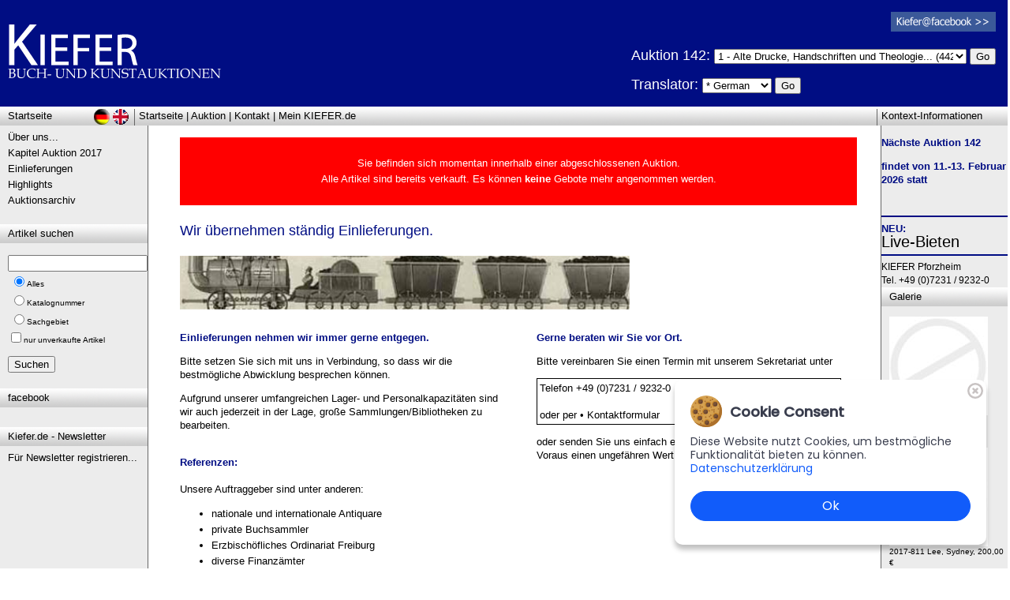

--- FILE ---
content_type: text/html; charset=utf-8
request_url: https://www.kiefer.de/einlieferungen.aspx?Auktion=2017
body_size: 9689
content:

<!-- Webdesign & Umsetzung: www.MEDIENSERVICE24.net, Pforzheim/Germany -->

<!DOCTYPE html PUBLIC "-//W3C//DTD XHTML 1.0 Transitional//EN" "http://www.w3.org/TR/xhtml1/DTD/xhtml1-transitional.dtd">
<html xmlns:fb="http://ogp.me/ns/fb#" xmlns="http://www.w3.org/1999/xhtml">
<head>
    <title>&bull; Antiquariat KIEFER: Ankauf Seltene B&uuml;cher Kunst Auktionshaus | Kunstauktionen Auktionshaus Buchauktionen</title>
    <meta name="robots" content="index,follow,all,noodp" />
    <meta name="rating" content="general" />
    <meta http-equiv="content-language" content="de" />
    <link href="stylesheet.css" rel="stylesheet" type="text/css" />
    <link href="stylesheet_print.css" rel="stylesheet" type="text/css" media="print" />
    <meta name="Publisher" content="Antiquariat Peter Kiefer, Buch- und Kunstauktionen" />
    <meta name="Description" content="Antiquariat KIEFER, Buch- und Kunstauktionen" />
    <meta name="Keywords" content="Wir &uuml;bernehmen st&auml;ndig Einlieferungen. Einlieferungen Pforzheim,Antiquariat,Auktionen,Seltene B�cher,�gypten,,," />
    <link rel="shortcut icon" href="Grafiken/favicon_kiefer.ico" />

	<script src="cms/Frameworks/jquery-ui-1.9.0.custom/js/jquery-1.8.2.min.js"></script>
	<script src="cms/Frameworks/imagezoom.js"></script>

<!-- Start Cookie Plugin -->
    <link rel="stylesheet" href="cms/cookiebanner.style.css">
    <script src="cms/cookiebanner.script.js"></script>
<!--
    <style>
       *{margin:0;padding:0;text-decoration:none;list-style:none;box-sizing:border-box;}
    </style>
-->
    <script>
        $(document).ready(function() {
            cookieBanner.init();
        });
    </script>
<!-- Ende Cookie Plugin -->

</head>
<body class="Fliesstext">
 <form method="post" action="./einlieferungen.aspx?Auktion=2017" id="Form1">
<div class="aspNetHidden">
<input type="hidden" name="__VIEWSTATE" id="__VIEWSTATE" value="/[base64]/QXVrdGlvbj0yMDE3Jz5TdGFydHNlaXRlPC9hPiB8IDxhIGhyZWY9J2F1a3Rpb25fa2FwaXRlbC5hc3B4P0F1a3Rpb249MjAxNyc+QXVrdGlvbjwvYT4gfCA8YSBocmVmPSdrb250YWt0LmFzcHg/QXVrdGlvbj0yMDE3Jz5Lb250YWt0PC9hPiB8IDxhIGhyZWY9J2xvZ2luX3ZvcnRlaWxlLmFzcHg/QXVrdGlvbj0yMDE3Jz5NZWluIEtJRUZFUi5kZTwvYT5kAgkPFgIfAAUVS29udGV4dC1JbmZvcm1hdGlvbmVuZAIKDxYCHgRocmVmBSEvZWlubGllZmVydW5nZW4uYXNweD9BdWt0aW9uPTIwMTdkAgsPFgIfAQUoL2VpbmxpZWZlcnVuZ2VuLmFzcHg/[base64]/[base64]/S2F0TnI9OTAxJkF1a3Rpb249MjAxNyc+PGltZyBzcmM9J2dldHRodW1iLmFzcHg/[base64]" />
</div>

<div class="aspNetHidden">

	<input type="hidden" name="__VIEWSTATEGENERATOR" id="__VIEWSTATEGENERATOR" value="130D9DF9" />
	<input type="hidden" name="__EVENTTARGET" id="__EVENTTARGET" value="" />
	<input type="hidden" name="__EVENTARGUMENT" id="__EVENTARGUMENT" value="" />
	<input type="hidden" name="__EVENTVALIDATION" id="__EVENTVALIDATION" value="/wEdABPYRG3Gkuaa9BlRz2vQJoAAOr4Z7ANyJUxap4XdtYqBhicPO6nAKTsic6msXoodvbEtqNk9UVx3GQScxNHzZjAs+NtCO4I1ipiDtkjvCGmQBX8/wZSULySI8Z1B8iJuBnUyHUrybpLTAk38++lOg5KaoBiGQffow7Fd/keZmkndv/nld+R6eHppoJ3AUpoIwAuw7GVj2ODZmQZ/qvbsSXo/zniVsKdAFUJ8SHU4GFcRwTX3IMmbLEsU8FmRRl8eGcniBg2c1AQgnLRdubu+SAneZqFqGQghe/XdzS9WLdJFmWQJQJ9qAnd6ozxKrUMuUx/up6I3Dd6x9/O+/CRQznHwIyMSv+csUGHiWgKUwpOpXG2aPglrtcphfqdwzIhXOXR/mrrlIRsxWXYLVhin12WKfSNeDsWisguvGnzGi8baFOmInouG424ZL8+w6gxGi0w=" />
</div>
			
<div id="fb-root"></div>
<script type="text/javascript" language="javascript">
	(function (d, s, id) {
  var js, fjs = d.getElementsByTagName(s)[0];
  if (d.getElementById(id)) return;
  js = d.createElement(s); js.id = id;
  js.src = "//connect.facebook.net/de_DE/all.js#xfbml=1";
  fjs.parentNode.insertBefore(js, fjs);
}(document, 'script', 'facebook-jssdk'));</script>
<script language="javascript" type="text/javascript">
	function doPostbackClick(e, whichCtrl) {
		if (e.keyCode == 13) {
			__doPostBack(whichCtrl, "");
		}
	}
</script>

<table id="layoutContentBG" style="position:relative" class="Fliesstext" cellpadding=0 cellspacing=0 align="center">

<tr>
	<td colspan=3> 
<div class='PrintOnly weiss' style='float:right; font-size:10px; line-height:13px;'>Auktionshaus Kiefer<br />Steubenstra&szlig;e 36<br />75172 Pforzheim<br />Telefon 07231 / 92 32 0<br>http://www.kiefer.de</div><div class='blauBG' style='height:135px;'><a name='top' href='http://www.kiefer.de?Auktion=2017' title='Antiquariat Peter Kiefer Rare Books Auctions | Auktionshaus Buchauktionen Kunstauktionen' ><img class='TopLogo' src='Grafiken/kiefer_logo_invers.gif'></a><img class='TopLogo PrintOnly' src='Grafiken/kiefer_logo.gif'></div><hr id='layoutLogoSubHR' />

<div style="position:absolute; right:15px; top:15px;" class="ScreenOnly">
	<a href="http://de-de.facebook.com/KieferBuchUndKunstauktionen" target="_blank"><img src="Grafiken/facebook_logo_klein.png" /></a><br />
	
</div>
<div style="position:absolute; right:15px; top:58px;" class="ScreenOnly">
		
	<!-- span style="visibility:hidden; color:White; margin-left:95px;">Bitte Kapitel w&auml;hlen:</span><br /> -->
	
		<h1 title="Antiquariat Kiefer | Auktionshaus | Kunstauktionen" style="color:white">
		Auktion 142: 
		</h1>
			
		 <select name='ddTopKapitel' style='width:320px;'><option value='1'>1 - Alte Drucke, Handschriften und Theologie... (442)</option>
<option value='2'>2 - Genealogie, Heraldik, Politik, Sozialismus, Wirtschaft... (34)</option>
<option value='3'>3 - Varia... (480)</option>
<option value='4'>4 - Jagd (Angeln - Kynologie), K&uuml;che und Haushalt - Gartenbau, Land- ... (52)</option>
<option value='5'>5 - Kunstwissenschaft... (104)</option>
<option value='6'>6 - Bibliographie und Buchwesen... (165)</option>
<option value='7'>7 - Kultur- und Sittengeschichte... (45)</option>
<option value='8'>8 - Kinder- und Jugendb&uuml;cher... (60)</option>
<option value='9'>9 - Literatur und illustrierte B&uuml;cher bis 19.Jahrhundert... (181)</option>
<option value='10'>10 - Literatur und illustrierte B&uuml;cher 20.Jahrhundert - Alte Literatur... (302)</option>
<option value='11'>11 - Naturwissenschaften und Technik... (346)</option>
<option value='12'>12 - Geographie - Reisen - Geschichte... (450)</option>
<option value='13'>13 - Autographen... (25)</option>
<option value='14'>14 - Antiquit&auml;ten... (341)</option>
<option value='15'>15 - Photographie... (61)</option>
<option value='16'>16 - Graphik (Dekorative Graphik, St&auml;dteansichten, Landkarten, Alte un... (1246)</option>
</select>
		<input type="submit" name="ctl00$butDoTopKapitel" value="Go" id="butDoTopKapitel" />
	
	<p>
		<h1 style="color:White;">Translator: </h1>
        <select name="ctl00$ddDescLng" id="ddDescLng">
	<option selected="selected" value="de">* German</option>
	<option value="ar">Arabic</option>
	<option value="zh">Chinese</option>
	<option value="en">English</option>
	<option value="fr">French</option>
	<option value="it">Italian</option>
	<option value="pt">Portuguese</option>
	<option value="ru">Russian</option>
	<option value="es">Spanish</option>

</select>
		<input type="submit" name="ctl00$butDescLng" value="Go" id="butDescLng" />
	</p>
	
</div>

<span id="printAuktion" class="SchriftKlein PrintOnly">&nbsp;&nbsp;Auktion 2017</span>
<div style="clear:both;"></div>

<div id="LayoutBoxTop" style="position:relative;" class="layoutBoxHead">
    <div id="layoutLeftHead">Startseite</div>
    <div style="float:left; margin-left:5px;"><a href='default.aspx?Auktion=2017'>Startseite</a> | <a href='auktion_kapitel.aspx?Auktion=2017'>Auktion</a> | <a href='kontakt.aspx?Auktion=2017'>Kontakt</a> | <a href='login_vorteile.aspx?Auktion=2017'>Mein KIEFER.de</a></div>
    <div id="layoutContextHead">Kontext-Informationen</div>
    
    <a href="/einlieferungen.aspx?Auktion=2017" id="href_layoutDeButton" title="deutsch"><img alt="deutsch" src="Grafiken/Layout/sign_deutsch.gif" id="layoutDeButton" /></a>
    <a href="/einlieferungen.aspx?Auktion=2017&lng=us" id="href_layoutUsButton" title="english"><img alt="englisch" src="Grafiken/Layout/sign_englisch.gif" id="layoutUsButton" /></a>
</div>
    
<div style="clear:both;"></div>

</td>
</tr>

<tr>
<td id="layoutBoxLinks" valign=top style="border-right:solid 1px #666666">
    <div class="layoutBoxContent"><a href='about.aspx?Auktion=2017'>&Uuml;ber uns...</a><br><a href='auktion_kapitel.aspx?Auktion=2017'>Kapitel Auktion 2017</a><br><a href='einlieferungen.aspx?Auktion=2017'>Einlieferungen</a><br><a href='highlights.aspx?Auktion=2017'>Highlights</a><br><a href='auktion_archiv.aspx?Auktion=2017'>Auktionsarchiv</a><br></div>
    <div class="layoutBoxHead">Artikel suchen</div>
    <div class="layoutBoxContent"  style="margin-top:15px;">
		<div onkeypress="javascript:return WebForm_FireDefaultButton(event, &#39;butSearch&#39;)">
	
		<input name="ctl00$txtSuchbegriff" type="text" id="txtSuchbegriff" /> <!-- onkeypress="return doPostbackClick(event,'ctl00$butSearch')" -->
		<span class="SchriftKlein">
			<table id="rblSuchart">
		<tr>
			<td><input id="rblSuchart_0" type="radio" name="ctl00$rblSuchart" value="0" checked="checked" /><label for="rblSuchart_0">Alles</label></td>
		</tr><tr>
			<td><input id="rblSuchart_1" type="radio" name="ctl00$rblSuchart" value="1" /><label for="rblSuchart_1">Katalognummer</label></td>
		</tr><tr>
			<td><input id="rblSuchart_2" type="radio" name="ctl00$rblSuchart" value="2" /><label for="rblSuchart_2">Sachgebiet</label></td>
		</tr>
	</table>
            <input id="cbSearchAvailableOnly" type="checkbox" name="ctl00$cbSearchAvailableOnly" /><label for="cbSearchAvailableOnly">nur unverkaufte Artikel</label>
		</span><br />
		<p><input type="submit" name="ctl00$butSearch" value="Suchen" id="butSearch" /></p>
		
</div>
    </div>
    
      
      
	  
	  <div class="layoutBoxHead">facebook</div>
      <div class="layoutBoxContent">
          <div style="width:160px;" class="fb-like" data-href="http://www.kiefer.de" data-send="false" data-layout="box_count" data-width="150" data-show-faces="false"></div>
      </div>
	
	<div class="layoutBoxHead">Kiefer.de - Newsletter</div>
      <div class="layoutBoxContent">
          <a href="http://newsletter.kiefer.de/f/1773-130879" target="_blank">
			  Für Newsletter registrieren... 
          </a>
      </div>

	
</td>
   
<td id="content" valign="top">
 <div class="layoutBoxContent">

<div style='color:white; background-color:red; padding:3px; text-align:center'>&nbsp;<br>Sie befinden sich momentan innerhalb einer abgeschlossenen Auktion.<br>Alle Artikel sind bereits verkauft. Es können <b style='color:white'>keine</b> Gebote mehr angenommen werden.<br>&nbsp;<br></div>
	
    &nbsp;<br />
    <h1 title="Wir &uuml;bernehmen st&auml;ndig Einlieferungen."><span id="label_headline">Wir &uuml;bernehmen st&auml;ndig Einlieferungen.</span></h1><br />
    
    
    
    

    
    &nbsp;<br />                            
    <div class="Fliesstext">
    

<div style="position:relative; height:65px;">
	<div style="position:absolute; top:2px; left:25px;">
	<h1 style="font-size:11px; line-height:13px;">
	Ankauf antiquarischer B&uuml;cher Einlieferungen Antiquariat<br />
	Buy Rare Books Consignment Auction Auktion Auktionen Kunst<br />
	Ankauf von Kunst | Gem&auml;lde kaufen | Kunst ankaufen<br />
	Einlieferungen Auktionshaus Auktionsh&auml;ser Ankauf Kunst verkaufen<br />
	</h1>
	</div>
	<img class="contentTopVisual" src="Grafiken/content_top_about.jpg" style="position:absolute;"/><br />
</div>    
&nbsp;<br />
    
<div class="contentSpalteLinks">
<p><b>Einlieferungen nehmen wir immer gerne entgegen.</b></p>
<p>Bitte setzen Sie sich mit uns in Verbindung, so dass wir die bestmögliche Abwicklung besprechen können.</p>
<p>Aufgrund unserer umfangreichen Lager- und Personalkapazitäten sind wir auch jederzeit in der Lage, große Sammlungen/Bibliotheken zu bearbeiten.</p>
<p><br><b>Referenzen:</b><br>&nbsp;<br>Unsere Auftraggeber sind unter anderen: 
</p><ul style="LINE-HEIGHT: 20px">
<li><span title="nationale und internationale Antiquare">nationale und internationale Antiquare</span> 
</li><li><span title="privaten Buchsammlern">private Buchsammler</span></li><li><span title="Erzbischöfliche Ordinariat Freiburg">Erzbischöfliches Ordinariat Freiburg</span> 
</li><li><span title="diverse Finanzämter">diverse Finanzämter</span> 
</li><li><span title="öffentliche Institutionen">öffentliche Institutionen</span> </li></ul>
<p></p></div>
<div class="contentSpalteRechts">
<p><b>Gerne beraten wir Sie vor Ort.</b> </p>
<p>Bitte vereinbaren Sie einen Termin mit unserem Sekretariat unter </p>
<p style="BORDER-RIGHT: black 1px solid; PADDING-RIGHT: 3px; BORDER-TOP: black 1px solid; PADDING-LEFT: 3px; PADDING-BOTTOM: 3px; BORDER-LEFT: black 1px solid; PADDING-TOP: 3px; BORDER-BOTTOM: black 1px solid">Telefon +49 (0)7231 / 9232-0<br>&nbsp;<br>oder per <a href="kontakt.aspx?do=Einlieferungen">• Kontaktformular</a></p>
<p>oder senden Sie uns einfach eine vorläufige Liste, so dass wir im Voraus einen ungefähren Wert ermitteln können.</p></div>

    </div>

    <div style="clear:both;"></div>
</td>
   
<td ID="layoutBoxRechts" valign="top" style="border-left:solid 1px #666666">
			 
		    

	    <p>
<strong>
	Nächste Auktion 142</strong></p><p><strong>
	findet von 11.-13. Februar 2026 statt</strong></p><br />
	    <hr />

<!-- -->
 
<b>NEU:</b><br />
<h2><a href="https://beta.lot-tissimo.com/de-de/auction-catalogues/kiefer" target="_blank">Live-Bieten</a></h2>

<hr />
<!-- -->


	    <span style="font-size:12px;">
	    KIEFER Pforzheim<br />
	    Tel. +49 (0)7231 / 9232-0
	    </span>
	    </div>
        
	    <div class="layoutBoxHead">Galerie</div>
        <div class="layoutBoxContent">
        <h2 class="Fliesstext">
        <p align='center'><p><a class='SchriftKlein' title='Wilding, Ludwig' href='auktion_artikel_details.aspx?KatNr=901&Auktion=2017'><img src='getthumb.aspx?width=125&datei=Abbildungen/2017/2017-0901-01.jpg' class='layoutBoxContentImg' style='margin:0px;'/><br>2017-901 Wilding, Ludwig, 240,00 €</a></p><p><a class='SchriftKlein' title='Lee, Sydney' href='auktion_artikel_details.aspx?KatNr=811&Auktion=2017'><img src='getthumb.aspx?width=125&datei=Abbildungen/2017/2017-0811-01.jpg' class='layoutBoxContentImg' style='margin:0px;'/><br>2017-811 Lee, Sydney, 200,00 €</a></p></p>
        </h2>
        </div>
</td>

</tr>

    
<tr><td colspan=3>
<div id="LayoutBoxBottom" class="layoutBoxHead">
    <div style="text-align:right; margin-right:15px; color:#aaaabb;">
		<a href="https://MEDIENSERVICE24.net" class="SchriftKlein" style="color:#777777;" target="_blank">&copy;</a> <a title="Antiquariat Peter Kiefer, Pforzheim" href="http://www.kiefer.de" class="SchriftKlein" style="color:#777777;" target="_top">Auktionshaus Peter Kiefer, Pforzheim</a>
		| <a href="impressum.aspx" class="SchriftKlein" style="color:#777777;">Impressum</a>
		| <a href='Download/2018-05-24_Datenschutzerklaerung_kiefer_de.pdf' class="SchriftKlein" style="color:#777777;" target='_blank'>Datenschutz (PDF)</a>

    </div>
</div>

<div style="text-align:center; margin:10px;">
	<fb:like href="http://www.kiefer.de" send="true" width="450" show_faces="false"></fb:like>
</div>

</td></tr>

</table>    


<script type="text/javascript">
//<![CDATA[
var theForm = document.forms['Form1'];
if (!theForm) {
    theForm = document.Form1;
}
function __doPostBack(eventTarget, eventArgument) {
    if (!theForm.onsubmit || (theForm.onsubmit() != false)) {
        theForm.__EVENTTARGET.value = eventTarget;
        theForm.__EVENTARGUMENT.value = eventArgument;
        theForm.submit();
    }
}
//]]>
</script>


<script src="/WebResource.axd?d=BZVsyP3e1vvwCCLONN3SSJoYpzq2Sn9WHLIAiJt8mzh4kglLAn4OzjHkgsod5lLz1tWo9bwvVRGn4xQpugB6Hjjc40VVdR9qnLmn0wSXLZg1&amp;t=638901608248157332" type="text/javascript"></script>
</form>        
</body>
</html>